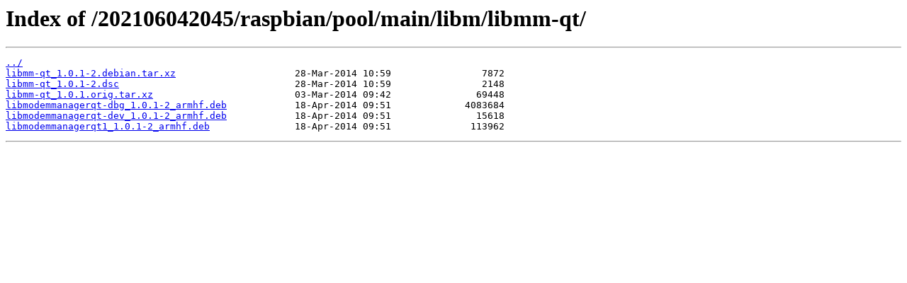

--- FILE ---
content_type: text/html; charset=utf-8
request_url: https://snapshot.raspbian.org/202106042045/raspbian/pool/main/libm/libmm-qt/
body_size: 351
content:
<html>
<head><title>Index of /202106042045/raspbian/pool/main/libm/libmm-qt/</title></head>
<body>
<h1>Index of /202106042045/raspbian/pool/main/libm/libmm-qt/</h1><hr><pre><a href="../">../</a>
<a href="libmm-qt_1.0.1-2.debian.tar.xz">libmm-qt_1.0.1-2.debian.tar.xz</a>                     28-Mar-2014 10:59                7872
<a href="libmm-qt_1.0.1-2.dsc">libmm-qt_1.0.1-2.dsc</a>                               28-Mar-2014 10:59                2148
<a href="libmm-qt_1.0.1.orig.tar.xz">libmm-qt_1.0.1.orig.tar.xz</a>                         03-Mar-2014 09:42               69448
<a href="libmodemmanagerqt-dbg_1.0.1-2_armhf.deb">libmodemmanagerqt-dbg_1.0.1-2_armhf.deb</a>            18-Apr-2014 09:51             4083684
<a href="libmodemmanagerqt-dev_1.0.1-2_armhf.deb">libmodemmanagerqt-dev_1.0.1-2_armhf.deb</a>            18-Apr-2014 09:51               15618
<a href="libmodemmanagerqt1_1.0.1-2_armhf.deb">libmodemmanagerqt1_1.0.1-2_armhf.deb</a>               18-Apr-2014 09:51              113962
</pre><hr></body>
</html>
